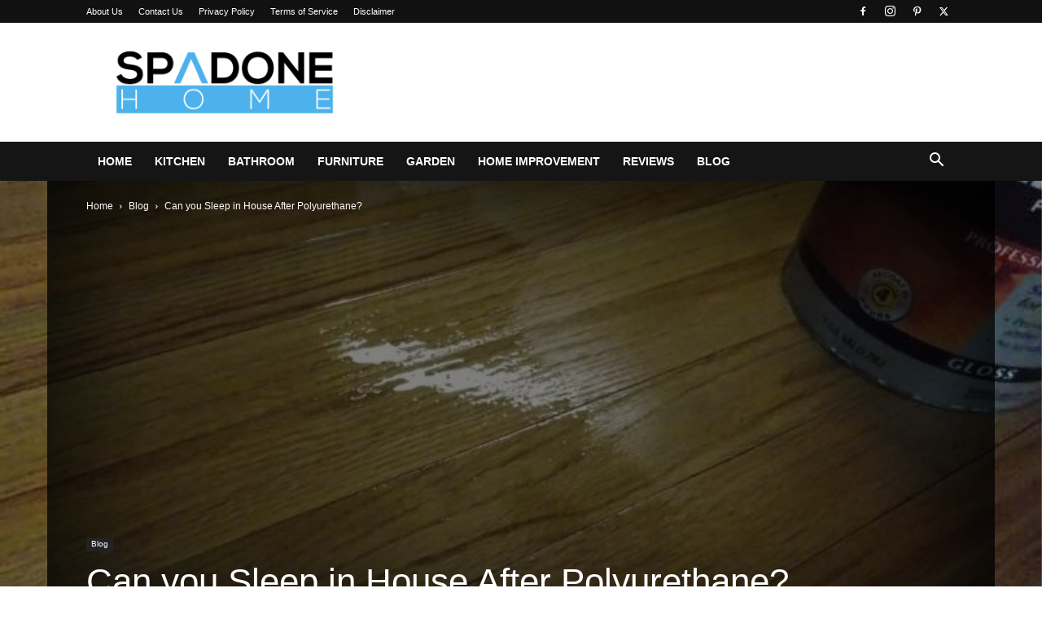

--- FILE ---
content_type: text/html; charset=utf-8
request_url: https://www.google.com/recaptcha/api2/aframe
body_size: 268
content:
<!DOCTYPE HTML><html><head><meta http-equiv="content-type" content="text/html; charset=UTF-8"></head><body><script nonce="T-2qGGsYmCuzJvkVFljIiQ">/** Anti-fraud and anti-abuse applications only. See google.com/recaptcha */ try{var clients={'sodar':'https://pagead2.googlesyndication.com/pagead/sodar?'};window.addEventListener("message",function(a){try{if(a.source===window.parent){var b=JSON.parse(a.data);var c=clients[b['id']];if(c){var d=document.createElement('img');d.src=c+b['params']+'&rc='+(localStorage.getItem("rc::a")?sessionStorage.getItem("rc::b"):"");window.document.body.appendChild(d);sessionStorage.setItem("rc::e",parseInt(sessionStorage.getItem("rc::e")||0)+1);localStorage.setItem("rc::h",'1768696202353');}}}catch(b){}});window.parent.postMessage("_grecaptcha_ready", "*");}catch(b){}</script></body></html>